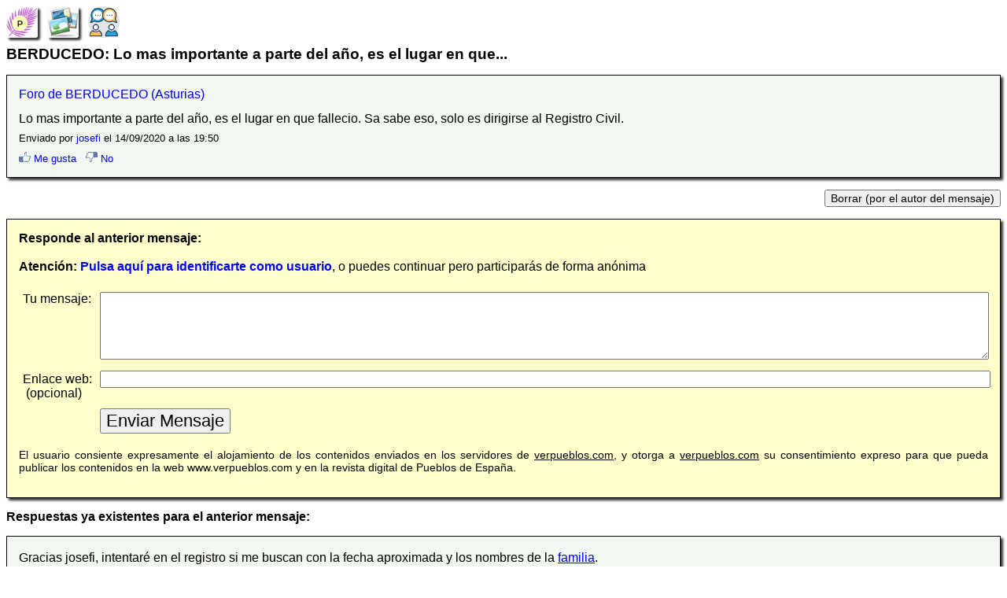

--- FILE ---
content_type: text/html; charset=UTF-8
request_url: https://www.verpueblos.com/asturias/asturias/berducedo/mensaje/5791852/
body_size: 5515
content:
<!DOCTYPE html>
<html lang="es">
<head>
	<meta charset="UTF-8">
	<link rel="amphtml" href="https://www.verpueblos.com/asturias/asturias/berducedo/mensaje/5791852/amp">
	<meta name="viewport" content="width=device-width, minimum-scale=1, initial-scale=1.0">
	<meta name='linkatomic-verify-code' content='a9799410268587f6951fd80efa4479f0' />

	<title>BERDUCEDO: Lo mas importante a parte del año, es el lugar en que...</title>

	<meta name="description" content="Lo mas importante a parte del a&ntilde;o, es el lugar en que fallecio. Sa sabe eso, solo es dirigirse al Registro Civil.">
	<meta name="keywords" content="Lo mas importante a parte del a&ntilde;o, es el lugar en que, BERDUCEDO, Asturias">
	<meta name="robots" content="FOLLOW,INDEX">
	<meta name="author" content="Proyectos IP">
	<meta name="copyright" content="Proyectos IP">

	<link rel="shortcut icon" href="/favicon.ico" type="image/x-icon">

	<style>

		#comun_cabecera_titulo h2 {
			font-size: 1.5em;
			font-weight: bold;
			text-shadow: 2px 2px 4px #333;
			margin: 10px 0px 5px 0px;
		}

		#comun_boton_buscar {
			font-size: 1.0em;
		}

		#comun_img_alineada {
			vertical-align: middle;
		}

		#comun_tabla {
			box-shadow: 3px 3px 3px #333;
		}

		#comun_formulario {
			background-color: #FFFFCC;
			border: solid black 1px;
			box-shadow: 3px 3px 3px #333;
			margin: 15px 0px 15px 0px;
			padding: 15px;

		}

		#comun_formulario_tabla {
 			display: table;
 			width: 100%;
		}

		#comun_formulario_fila {
			display: table-row;
		}

		#comun_formulario_texto {
			display: table-cell;
			padding: 5px;
			white-space: nowrap;
		}

		#comun_formulario_campo {
			display: table-cell;
			padding: 5px;
			width: 100%;
		}

		table {font-size: 0.9em; text-align: left}
		input {font-size: 0.9em}
		select {font-size: 0.9em}
		textarea {font-size: 0.9em}
		.tam_2 {font-size: 0.9em}
		.tam_3 {font-size: 1.0em}
		.tam_grande {font-size: 1.4em; line-height: 2.4em;}
		.c1  {color: #FFFFFF; background-color: #348017}
		.c2  {color: #FFFFFF; background-color: #74DF00}
		.c4  {color: #000000; background-color: #9EFA8C}
		.c5  {color: #FFFFFF; background-color: #FF0000}
		.c7  {color: #FFFFFF; background-color: #3333FF}
		.c8  {color: #000000; background-color: #DEE7FF}
		.c10 {color: #348017}
		.c13 {color: #FF0000}
		.cSuper {color: #FFFFFF; background-color: #FF0000}

		.enlaces:link {text-decoration: none; color: #0000FF}
		.enlaces:visited {text-decoration: none; color: #0000FF}
		.enlaces:hover{text-decoration: underline; color: #0000FF}
		.enlaces_:link {text-decoration: underline; color: #0000FF}
		.enlaces_:visited {text-decoration: underline; color: #0000FF}
		.enlaces_:hover{text-decoration: none; color: #0000FF}
		.enlaces2:link {text-decoration: none; color: #FF0000}
		.enlaces2:visited {text-decoration: none; color: #FF0000}
		.enlaces2:hover{text-decoration: underline; color: #FF0000}
		.enlaces3:link {text-decoration: underline; color: #FFFFFF}
		.enlaces3:visited {text-decoration: underline; color: #FFFFFF}
		.enlaces3:hover{text-decoration: none; color: #FFFFFF}
		.enlaces4:link {text-decoration: none; color: #FFFFFF}
		.enlaces4:visited {text-decoration: none; color: #FFFFFF}
		.enlaces4:hover{text-decoration: none; color: #FFFFFF}

		.borde {border:solid #348017 1px}
		.texto {font-size: 0.9em; line-height: 1.5em}
		.texto1 {font-size: 1.0em; line-height: 1.5em}

		.boton_luz {
			font-size: 1.2em;
			padding: 10px 0px;
		}

		.img-fluid{
			padding-right: 5px;
		}

	h1 {
		font-size: 1.2em;
		margin-top: 10px;
		margin-bottom: 0px;
	}

	#barra_botones {
		background-color: white;
		display: inline-block;
		border-radius: 0px 0px 5px;
		padding: 0px 10px 10px 0px;
	}

	#banner_poblacion {
		padding: 20px 0px 0px 0px;
				min-height: 300px;
	}

	#imagen_publicidad {
		max-width: 100%;
	}

	#bloque_quiniela {
		border-radius: 5px;
		box-shadow: 2px 2px 3px #333;
		padding: 5px;
		font-size: 1.2em;
		background-color: #FFF1C4;
		margin-top: 10px;
		margin-bottom: 15px;
	}

	#bloque_quiniela img {
		vertical-align: middle;
	}

	#imagen_solidario {
		width: 40px;
		height: 40px;
		float: left;
		margin: 0px 10px 10px 0px;
	}
	#boton_plano {
 		vertical-align: middle;
	}

	#recorrido {
		padding: 10px 10px 0px 0px;
	}

	#muestra_fotos {
		padding: 0px 0px 0px 0px;
	}

	#muestra_item_foto {
		display: inline-block;
		vertical-align: top;
		padding: 5px;
	}

	#muestra_imagen_foto_mas {
		padding: 5px;
		border-radius: 3px;
	}

	#muestra_imagen_foto, #muestra_imagen_foto_mas {
		box-shadow: 3px 3px 4px #333;
		max-width: 150px;
		max-height: 110px;
	}

/* resolucion */
@media (min-width: 1200px)
{
	#muestra_imagen_foto, #muestra_imagen_foto_mas {
		max-width: 160px;
		max-height: 115px;
	}
}

@media (min-width: 1400px)
{
	#muestra_imagen_foto, #muestra_imagen_foto_mas {
		max-width: 170px;
		max-height: 120px;
	}
}

@media (min-width: 1600px)
{
	#muestra_imagen_foto, #muestra_imagen_foto_mas {
		max-width: 180px;
		max-height: 125px;
	}
}

	#mensaje {
		background-color: #F3F7F1;
		/*
		border-radius: 15px;
		border: solid #348017 1px;
		*/
		border: solid black 1px;
		box-shadow: 3px 3px 3px #333;
		margin: 15px 0px 15px 0px;
		padding: 15px;
	}

	#cabecera {
		padding-bottom: 10px;
	}

	#imagen {
		max-width: 150px;
		max-height: 110px;
		float: left;
		margin: 0px 10px 10px 0px;
		box-shadow: 3px 3px 4px #333;
	}

	#imagen_relacionada {
		max-width: 150px;
		max-height: 110px;
		float: right;
		margin: 0px 0px 10px 10px;
		box-shadow: 3px 3px 4px #333;
	}

	#respuesta_cabecera {
		font-size: 0.8em;
		font-style: italic;
		color: #348017;
		padding-bottom: 5px;
	}

	#respuesta {
		color: #348017;
		font-style: italic;
		line-height: 1.5em;
		text-align: justify;
		padding-bottom: 5px;
	}

	#texto {
		line-height: 1.5em;
		text-align: justify;
	}

	#texto_enlace {
		font-size: 0.8em;
		font-weight: bold;
		padding: 5px 0px;
	}

	#texto_enlace_respuesta {
		font-size: 0.8em;
		padding: 5px 0px;
	}

	#enviado {
		font-size: 0.8em;
		padding: 5px 0px;
	}

	#opciones {
		clear: both;
		font-size: 0.8em;
		line-height: 1.4em;
		padding-top: 5px;
	}

	#icono_sobre {
		margin-right: 5px;
		box-shadow: 3px 3px 4px #333;
	}

	#temas {
		padding-top: 5px;
	}

	#tema {
		float: left;
		font-size: 0.8em;
		padding: 0px 10px 5px 0px;
	}

	#enlaces_foro {
		padding-top: 15px;
	}

	#foro_enlaces {
		padding: 10px 0px 0px 0px;
	}

	#foro_enlaces a {
		float:left;
	}

	#foros b {
		font-size: 0.9em;
		padding-left: 5px;
	}

	#panel_1 {
		padding: 10px 0px 5px 0px;
		min-height: 300px;
	}


/* resolucion */
@media (min-width: 1200px)
{
	#imagen {
		max-width: 160px;
		max-height: 115px;
	}

	#imagen_relacionada {
		max-width: 160px;
		max-height: 115px;
	}
}

@media (min-width: 1400px)
{
	#imagen {
		max-width: 170px;
		max-height: 120px;
	}

	#imagen_relacionada {
		max-width: 170px;
		max-height: 120px;
	}
}

@media (min-width: 1600px)
{
	#imagen {
		max-width: 180px;
		max-height: 125px;
	}

	#imagen_relacionada {
		max-width: 180px;
		max-height: 125px;
	}
}


	#comercio_muestra {
		padding-top: 5px;
		padding-bottom: 10px;
	}

	.comercio_imagen {
	/*
		max-width: 150px;
		max-height: 150px;
	*/
		float: left;
		margin: 0px 10px 10px 0px;
		box-shadow: 3px 3px 4px #333;
	}

	.comercio_oferta {
	/*
		max-width: 150px;
		max-height: 150px;
	*/
		float: left;
		margin: 0px 10px 10px 0px;
	}

	#comercio_cabecera {
		padding-bottom: 5px;
	}

	#comercio_nombre {
		padding-bottom: 10px;
	}

	.usuarios_conectados {
		padding-top: 10px;
		padding-bottom: 5px;
	}

	#imagen_solidario {
		width: 40px;
		height: 40px;
		float: left;
		margin: 0px 10px 10px 0px;
	}

	.recomendado {
		position: absolute;
		left: 5px;
		text-align: center;
	}

	.recomendado1 {
		position: absolute;
		left: 10px;
	}

	.patrocinate {
		position: absolute;
		right: 5px;
	}

	.patrocinio {
		position: relative;
		display: inline-block;
		padding-top: 10px;
		padding-bottom: 10px;
	}

	.desplazamiento {
		position: relative;
		top: -5px;
	}

	.destacado {
		position: relative;
		top: -8px;
		display: inline-block;
		background-color: #FFFFAD;
		padding: 3px;
		border: solid black 1px;
		border-radius: 5px;
	}

	.gana {
		padding-bottom: 15px;
	}


body {
	font-family: sans-serif, verdana, arial;
	font-size: 10pt;
	}


h1 {
	margin: 0px;
}

h2 {
	margin: 0px;
}


.cm_buscador {
	background-color: #FFFFCC;
	border: solid black 1px;
	box-shadow: 3px 3px 3px #333;
	margin: 5px 0px 5px 0px;
	padding: 5px;
}


.cm_tam1 {font-size: 0.8em}
.cm_tam2 {font-size: 0.9em}
.cm_tam3 {font-size: 1.0em}
.cm_tam4 {font-size: 1.2em}
.cm_tam5 {font-size: 1.4em}

.cm_texto {text-align: justify; font-style: italic; line-height: 1.5em;}
.cm_texto0 {font-size: 0.9em; line-height: 1.5em}
.cm_texto1 {font-size: 1.0em; line-height: 1.6em}
.cm_texto2 {font-size: 1.1em; line-height: 1.7em}
.cm_texto3 {font-size: 1.2em; line-height: 1.8em}


.cm_centrado_vertical {
	vertical-align: middle;
}


.cm_caja {
	background-color: #d6eaf8;
	padding: 5px;
}

.cm_caja_contenido {
	background-color: #F3F7F1;
	padding: 5px;
}

.cm_izqda {
	float: left;
}

.cm_decha {
	float: right;
}

.cm_anular_flotante {
	clear: both;
}

.cm_destacado {
	background-color: #FFFFCC;
	padding: 5px;
}

.cm_destacado1 {
	background-color: #FFFFCC;
	padding: 5px;
	border: solid black 1px;
}

.cm_destacado2 {
	color: white;
	background-color: #0000ff;
	padding: 5px;
}

.cm_relieve {
	box-shadow: 3px 3px 3px #333;
}

.cm_imagen_ancho {
	max-width: 100%;
}

.cm_galeria {
}

.cm_galeria_item {
	width: 150px;
	height: 150px;
	padding-right: 10px;
	padding-bottom: 10px;
	float: left;
}

.cm_galeria_imagen {
	max-width: 100%;
	max-height: 100%;
}

.cm_img_150 {
	max-width: 150px;
	max-height: 150px;
}

.cm_menu {
}

.cm_menu_cabecera {
	padding: 5px;
	background-color: #d6eaf8;
	border: solid white 2px;
	font-weight: bold;
}

.cm_enlaces_selec {
	box-sizing:border-box;
	width: 100%;
	float: left;
	padding: 5px;
	color: #000000;
	background-color: #d6eaf8;
	text-decoration: none;
	border: solid white 2px;
}
.cm_enlaces_selec:hover{text-decoration: underline;}

.cm_enlaces_nosel {
	box-sizing:border-box;
	width: 100%;
	float: left;
	padding: 5px;
	color: #FFFFFF;
	background-color: #3498db;
	text-decoration: none;
	border: solid white 2px;
}
.cm_enlaces_nosel:hover{color: #000000; background-color: #d6eaf8;}


.cm_enlace_destacado {
	text-decoration: none;
	padding: 5px;
	border: solid black 1px;
}
.cm_enlace_destacado:link {color: #FFFFFF; background-color: #3498db;}
.cm_enlace_destacado:visited {color: #FFFFFF; background-color: #3498db;}
.cm_enlace_destacado:hover{color: #000000; background-color: #FFFFFF;}


.cm_enlace_destacado2 {
	text-decoration: none;
	padding: 5px;
	border: solid black 1px;
}
.cm_enlace_destacado2:link {color: white; background-color: #FF0000;}
.cm_enlace_destacado2:visited {color: white; background-color: #FF0000;}
.cm_enlace_destacado2:hover{color: #000000; background-color: #FFFFFF;}


.cm_enlace_superpuesto {
	text-decoration: none;
	padding: 5px;
	border: solid white 1px;
}
.cm_enlace_superpuesto:link {color: #FFFFFF; background-color: #3498db;}
.cm_enlace_superpuesto:visited {color: #FFFFFF; background-color: #3498db;}
.cm_enlace_superpuesto:hover{color: #000000; background-color: #FFFFFF; font-weight: bold; border: solid black 1px;}


#comun_boton_relieve {
	max-width: 33px;
	max-height: 33px;
	border-radius: 3px;
	box-shadow: 3px 3px 3px #333;
	vertical-align: middle;
}

#comun_boton_pulsado {
	max-width: 33px;
	max-height: 33px;
	border-radius: 3px;
	vertical-align: middle;
}

#comun_luz_sup {
	color: #2EABDA;
	padding: 2px;
	margin-bottom: 10px;
}

#comun_luz_inf {
	background-color: #082D53;
	color: white;
	padding: 2px;
}



/* resolucion */
@media (max-width: 340px)
{
	.cm_galeria_item {
		width: 127px;
		height: 127px;
	}

	.cm_img_150 {
		max-width: 127px;
		max-height: 127px;
	}
}

@media (min-width: 300px)
{
	.cm_enlaces_selec {
		width: 50%;
	}
	.cm_enlaces_nosel {
		width: 50%;
	}
	
	
	#comun_boton_relieve {
		max-width: 40px;
		max-height: 40px;
	}
	
	#comun_boton_pulsado {
		max-width: 40px;
		max-height: 40px;
	}
}

@media (min-width: 500px)
{
	.cm_enlaces_selec {
		width: 33%;
	}
	.cm_enlaces_nosel {
		width: 33%;
	}
}

@media (min-width: 700px)
{
	.cm_enlaces_selec {
		width: 25%;
	}
	.cm_enlaces_nosel {
		width: 25%;
	}

}

@media (min-width: 1100px)
{
	.cm_enlaces_selec {
		width: 12%;
	}
	.cm_enlaces_nosel {
		width: 12%;
	}

}

@media (min-width: 1200px)
{
	body {
		font-size: 12pt;
	}

	.cm_galeria_item {
		width: 172px;
		height: 172px;
	}

	.cm_img_150 {
		max-width: 172px;
		max-height: 172px;
	}
}

@media (min-width: 1400px)
{
	body {
		font-size: 13pt;
	}

	.cm_galeria_item {
		width: 187px;
		height: 187px;
	}

	.cm_img_150 {
		max-width: 187px;
		max-height: 187px;
	}
}

@media (min-width: 1600px)
{
	body {
		font-size: 14pt;
	}

	.cm_galeria_item {
		width: 217px;
		height: 217px;
	}

	.cm_img_150 {
		max-width: 217px;
		max-height: 217px;
	}
}

@media (min-width: 1800px)
{
	body {
		font-size: 15pt;
	}

	.cm_galeria_item {
		width: 262px;
		height: 262px;
	}

	.cm_img_150 {
		max-width: 262px;
		max-height: 262px;
	}
}
	</style>
<script type="application/ld+json">
{
  "@context": "http://schema.org",
  "@type": "SocialMediaPosting",
  "headline": "BERDUCEDO: Lo mas importante a parte del a\u00f1o, es el lugar en que...",
  "articleBody": "Lo mas importante a parte del a\u00f1o, es el lugar en que fallecio. Sa sabe eso, solo es dirigirse al Registro Civil.",
  "datePublished": "2020-09-14",
  "image": "",
  "contentLocation": {
	  "@type": "City",
	  "name": "BERDUCEDO",
	  "description": "BERDUCEDO (Asturias, Asturias)",
	  "url": "https://www.verpueblos.com/asturias/asturias/berducedo/"
	},
  "url": "https://www.verpueblos.com/asturias/asturias/berducedo/mensaje/5791852/"
}
</script>
<script defer src="/ajax_texto.js"></script>
<script language="javascript" type="text/javascript">
	function VotarMensajeSi(id_mensaje)
	{
		var peticion = '/ajax_votar_mensaje.php?id_mensaje=' + id_mensaje + '&voto=1';
		makeRequest(peticion, '');
		alert('Tu opinión ha sido recogida. Muchas gracias.');
	}

	function VotarMensajeNo(id_mensaje)
	{
		var peticion = '/ajax_votar_mensaje.php?id_mensaje=' + id_mensaje + '&voto=2';
		makeRequest(peticion, '');
		alert('Tu opinión ha sido recogida. Muchas gracias.');
	}

	function VotarMensaje(id_mensaje)
	{
		if (confirm('¿Estás seguro de querer marcar el mensaje como ofensivo o no apropiado para solicitar su eliminación?'))
		{
			var peticion = '/ajax_votar_mensaje.php?id_mensaje=' + id_mensaje + '&voto=0';
			makeRequest(peticion, '');
			alert('Tu opinión ha sido recogida. Muchas gracias.');
		}
	}
</script>
	<script async src="https://pagead2.googlesyndication.com/pagead/js/adsbygoogle.js?client=ca-pub-1964679317820622"
     crossorigin="anonymous"></script>
	<!-- Global site tag (gtag.js) - Google Analytics -->
	<script async src="https://www.googletagmanager.com/gtag/js?id=G-SGLHM9G1ZY"></script>
	<script>
	  window.dataLayer = window.dataLayer || [];
	  function gtag(){dataLayer.push(arguments);}
	  gtag('js', new Date());

	  gtag('config', 'G-SGLHM9G1ZY');
	</script>


</head>
<body>
	<script>window.pushMST_config={"vapidPK":"BMMJ5cBC93qaeK0M6F0xdiGMRO9Pba_-97TZ1kfWnl9Ne-vIKbnnVxEo6vYW3cZCZ--gdq5nlzi1SEG-P4O0SIk","enableOverlay":true,"swPath":"/sw.js","i18n":{}};
	  var pushmasterTag = document.createElement('script');
	  pushmasterTag.src = "https://cdn.pushmaster-cdn.xyz/scripts/publishers/620a2d66ae2c070009b91276/SDK.js";
	  pushmasterTag.setAttribute('defer','');

	  var firstScriptTag = document.getElementsByTagName('script')[0];
	  firstScriptTag.parentNode.insertBefore(pushmasterTag, firstScriptTag);
	</script>
<section>
	<nav id="barra_botones">
		<a href="/asturias/asturias/berducedo/" title="BERDUCEDO"><img id="comun_boton_relieve" src="/img/pueblo.png" height="40" width="40"></a>&nbsp;&nbsp;
		<a href="/asturias/asturias/berducedo/galeria-fotografica/" title="Ir al album de fotos de BERDUCEDO"><img id="comun_boton_relieve" src="/img/album_de_fotos.jpg" width="40" height="40"></a>&nbsp;&nbsp;
		<a href="/asturias/asturias/berducedo/foro/" title="Ir a al foro de BERDUCEDO"><img id="comun_boton_pulsado" src="/img/foro_dialogo.png" width="40" height="40"></a>
	</nav>
	<h1>BERDUCEDO: Lo mas importante a parte del a&ntilde;o, es el lugar en que...</h1>
	<article id="mensaje">
		<nav id="cabecera">
				<a href="/asturias/asturias/berducedo/foro/" class="enlaces">Foro de BERDUCEDO (Asturias)</a>
		</nav>
		<div id="texto">
			<!-- google_ad_section_start -->
			Lo mas importante a parte del a&ntilde;o, es el lugar en que fallecio. Sa sabe eso, solo es dirigirse al Registro Civil.			<!-- google_ad_section_end -->
			</div>
		<aside>
			<div id="enviado">Enviado por <a href="/usuario/12896/" class="enlaces">josefi</a> el 14/09/2020 a las 19:50</div>
		</aside>
		<aside>
			<div id="opciones">
				<div class="cm_izqda">
					<a href="javascript:VotarMensajeSi(5791852)" class="enlaces"><img src="/img/me_gusta.gif" border="0">&nbsp;Me&nbsp;gusta</a>&nbsp;
					&nbsp;<a href="javascript:VotarMensajeNo(5791852)" class="enlaces"><img src="/img/no_me_gusta.gif" border="0">&nbsp;No</a>
				</div>
				<div style="clear: both;"></div>
			</div>
		</aside>
		<div style="clear: both;"></div>
	</article>
</section>
<aside>
<form style="float:right" action="/asturias/asturias/berducedo/acceso-mensaje/" method="post">
	<input type="hidden" name="mensaje" value="5791852">
	<input type="submit" value="Borrar (por el autor del mensaje)">
</form>
<div style="clear:right;"></div>
	<script language="javascript" type="text/javascript">
		function Enviar()
		{
			/*
			if (document.getElementById("email").value == '')
			{
				if (confirm('No te has identificado como usuario. ¿Seguro que quieres enviar este mensaje de forma ANÓNIMA?'))
					document.formulario.submit();
				else
					alert('Para identificarte como usuario tienes que pulsar sobre el enlace que pone "identificarte como usuario" e indicar tu email de registro y tu clave de acceso');
			}
			else
			*/
				document.formulario.submit();
		}
	</script>

	<aside>
	<form id="comun_formulario" name="formulario" accept-charset="UTF-8" action="/asturias/asturias/berducedo/poner-mensaje/" method="post">
	<input type="hidden" name="respuesta" value="5791852">
	<input type="hidden" name="foto" value="0">
		<div><b>Responde al anterior mensaje:</b></div>
		<br>
			<input type="hidden" name="usr_alta" value="0">
			<div id="usuario">
				<b>Atención:</b> <a href="#identificacion" class="enlaces" onclick="javascript: document.getElementById('identificacion').style.display=''; document.getElementById('usuario').style.display='none'"><b>Pulsa aquí para identificarte como usuario</b></a>, o puedes continuar pero participarás de forma anónima
				<br><br>
			</div>
			<div id="identificacion" style="display:none">
				<div id="comun_formulario_tabla">
					<div id="comun_formulario_fila">
						<span id="comun_formulario_texto">Tu email:</span>
						<span id="comun_formulario_campo"><input name="email" id="email" value="" maxlength="50" style="width: 100%; max-width: 300px;"></span>
					</div>
					<div id="comun_formulario_fila">
						<span id="comun_formulario_texto">Tu clave:</span>
						<span id="comun_formulario_campo">
							<input type="password" name="clave" value="" size="10" maxlength="10">
							&nbsp;(si no estás registrado pulsa <a href="/usuarios.php" class="enlaces"><b>aquí</b></a>)
						</span>
					</div>
					<div id="comun_formulario_fila">
						<span id="comun_formulario_texto"></span>
						<span id="comun_formulario_campo"><input type="checkbox" name="guardar_acceso" checked>&nbsp;Recordarme en este equipo</span>
					</div>
				</div>
			</div>
		<div id="comun_formulario_tabla">
			<div id="comun_formulario_fila">
				<span id="comun_formulario_texto"	style="vertical-align: top;">Tu mensaje:</span>
				<span id="comun_formulario_campo"><textarea name="mensaje" rows="5" style="width: 100%;"></textarea></span>
			</div>
			<div id="comun_formulario_fila">
				<span id="comun_formulario_texto">Enlace web:<br>&nbsp;(opcional)</span>
				<span id="comun_formulario_campo"><input name="url" maxlength="250" value="" style="width: 100%;"></span>
			</div>
			<div id="comun_formulario_fila">
				<span id="comun_formulario_texto"></span>
				<span id="comun_formulario_campo"><input type="button" value="Enviar Mensaje" class="tam_grande" onclick="javascript:Enviar()"></span>
			</div>
		</div>
		<aside>
			<p class="tam_2" align="justify">
				El usuario consiente expresamente el alojamiento de los contenidos enviados en los servidores de <u>verpueblos.com</u>, y otorga a <u>verpueblos.com</u> su consentimiento expreso para que pueda publicar los contenidos en la web www.verpueblos.com y en la revista digital de Pueblos de España.
			</p>
		</aside>
	</form>
	</aside>
</aside>
<section>
	<b>Respuestas ya existentes para el anterior mensaje:</b>
	<article id="mensaje">
		<div id="texto">
			<!-- google_ad_section_start -->
			Gracias josefi, intentar&eacute; en el registro si me buscan con la fecha aproximada y los nombres de la <a href="/asturias/asturias/berducedo/familias/" class="enlaces_">familia</a>.			<!-- google_ad_section_end -->
			</div>
		<aside>
			<div id="enviado">Enviado el 19/11/2020 a las 0:01</div>
		</aside>
		<aside>
			<div id="opciones">
				<div class="cm_izqda">
					<a href="/asturias/asturias/berducedo/mensaje/5800673/" title="Ver mensaje, responder" class="enlaces"><img id="icono_sobre" src="/img/mensaje.gif">&nbsp;<b>Mensaje</b></a>&nbsp;&nbsp;
					<a href="javascript:VotarMensajeSi(5800673)" class="enlaces"><img src="/img/me_gusta.gif" border="0">&nbsp;Me&nbsp;gusta</a>&nbsp;
					&nbsp;<a href="javascript:VotarMensajeNo(5800673)" class="enlaces"><img src="/img/no_me_gusta.gif" border="0">&nbsp;No</a>
				</div>
				<div style="clear: both;"></div>
			</div>
		</aside>
		<div style="clear: both;"></div>
	</article>
</section>
	<br>
	<aside id="comun_luz_sup" class="cm_texto2">
		<a href="https://okdiario.com/" class="enlaces" target="_blank" rel="nofollow"><b>Noticias de España</b></a>
	</aside>
	<br><br><br><br><br><br>
</body>
</html>


--- FILE ---
content_type: text/html; charset=utf-8
request_url: https://www.google.com/recaptcha/api2/aframe
body_size: 268
content:
<!DOCTYPE HTML><html><head><meta http-equiv="content-type" content="text/html; charset=UTF-8"></head><body><script nonce="Y9IRBnp9U9cjkFB428kMOA">/** Anti-fraud and anti-abuse applications only. See google.com/recaptcha */ try{var clients={'sodar':'https://pagead2.googlesyndication.com/pagead/sodar?'};window.addEventListener("message",function(a){try{if(a.source===window.parent){var b=JSON.parse(a.data);var c=clients[b['id']];if(c){var d=document.createElement('img');d.src=c+b['params']+'&rc='+(localStorage.getItem("rc::a")?sessionStorage.getItem("rc::b"):"");window.document.body.appendChild(d);sessionStorage.setItem("rc::e",parseInt(sessionStorage.getItem("rc::e")||0)+1);localStorage.setItem("rc::h",'1768909898697');}}}catch(b){}});window.parent.postMessage("_grecaptcha_ready", "*");}catch(b){}</script></body></html>